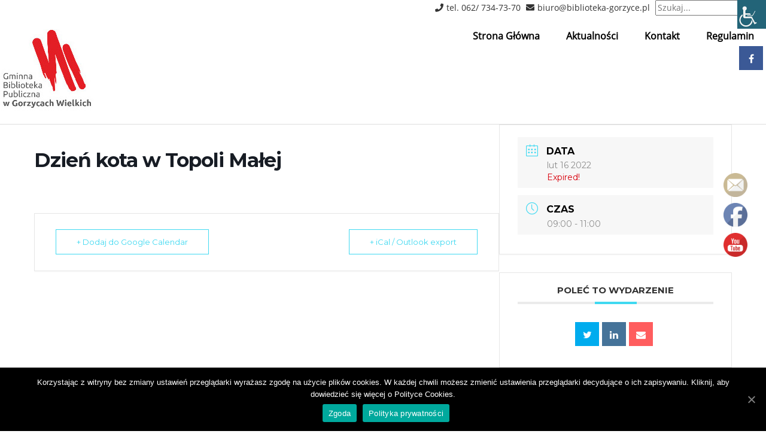

--- FILE ---
content_type: text/html; charset=UTF-8
request_url: http://biblioteka-gorzyce.pl/events/dzien-kota-w-topoli-malej/
body_size: 11830
content:
<!DOCTYPE html>
<html lang="pl">
<head>
	<meta charset="utf-8">
	<meta name="viewport" content="width=device-width, initial-scale=1.0">
	<meta name="keywords" content="" />
	<meta name="description" content="" />

	
	<title>  Dzień kota w Topoli Małej</title>
	
	<link rel="stylesheet" href="https://maxcdn.bootstrapcdn.com/bootstrap/3.3.7/css/bootstrap.min.css" integrity="sha384-BVYiiSIFeK1dGmJRAkycuHAHRg32OmUcww7on3RYdg4Va+PmSTsz/K68vbdEjh4u" crossorigin="anonymous">
	<link rel="stylesheet" href="https://use.fontawesome.com/releases/v5.6.3/css/all.css" integrity="sha384-UHRtZLI+pbxtHCWp1t77Bi1L4ZtiqrqD80Kn4Z8NTSRyMA2Fd33n5dQ8lWUE00s/" crossorigin="anonymous">
	<script src="https://code.jquery.com/jquery-3.1.1.min.js" integrity="sha256-hVVnYaiADRTO2PzUGmuLJr8BLUSjGIZsDYGmIJLv2b8="crossorigin="anonymous"></script>
	
	<link rel="stylesheet" href="http://biblioteka-gorzyce.pl/wp-content/themes/prospel/css/style.css" />
	<link rel="stylesheet" href="http://biblioteka-gorzyce.pl/wp-content/themes/prospel/css/custom.css" />
	<link rel="stylesheet" href="http://biblioteka-gorzyce.pl/wp-content/themes/prospel/css/responsive.css" />
	
	<script src="/wp-content/themes/prospel/js/script.js"></script>

	<meta name='robots' content='max-image-preview:large' />
<link rel='dns-prefetch' href='//fonts.googleapis.com' />
<script type="text/javascript">
window._wpemojiSettings = {"baseUrl":"https:\/\/s.w.org\/images\/core\/emoji\/14.0.0\/72x72\/","ext":".png","svgUrl":"https:\/\/s.w.org\/images\/core\/emoji\/14.0.0\/svg\/","svgExt":".svg","source":{"concatemoji":"http:\/\/biblioteka-gorzyce.pl\/wp-includes\/js\/wp-emoji-release.min.js?ver=6.2.8"}};
/*! This file is auto-generated */
!function(e,a,t){var n,r,o,i=a.createElement("canvas"),p=i.getContext&&i.getContext("2d");function s(e,t){p.clearRect(0,0,i.width,i.height),p.fillText(e,0,0);e=i.toDataURL();return p.clearRect(0,0,i.width,i.height),p.fillText(t,0,0),e===i.toDataURL()}function c(e){var t=a.createElement("script");t.src=e,t.defer=t.type="text/javascript",a.getElementsByTagName("head")[0].appendChild(t)}for(o=Array("flag","emoji"),t.supports={everything:!0,everythingExceptFlag:!0},r=0;r<o.length;r++)t.supports[o[r]]=function(e){if(p&&p.fillText)switch(p.textBaseline="top",p.font="600 32px Arial",e){case"flag":return s("\ud83c\udff3\ufe0f\u200d\u26a7\ufe0f","\ud83c\udff3\ufe0f\u200b\u26a7\ufe0f")?!1:!s("\ud83c\uddfa\ud83c\uddf3","\ud83c\uddfa\u200b\ud83c\uddf3")&&!s("\ud83c\udff4\udb40\udc67\udb40\udc62\udb40\udc65\udb40\udc6e\udb40\udc67\udb40\udc7f","\ud83c\udff4\u200b\udb40\udc67\u200b\udb40\udc62\u200b\udb40\udc65\u200b\udb40\udc6e\u200b\udb40\udc67\u200b\udb40\udc7f");case"emoji":return!s("\ud83e\udef1\ud83c\udffb\u200d\ud83e\udef2\ud83c\udfff","\ud83e\udef1\ud83c\udffb\u200b\ud83e\udef2\ud83c\udfff")}return!1}(o[r]),t.supports.everything=t.supports.everything&&t.supports[o[r]],"flag"!==o[r]&&(t.supports.everythingExceptFlag=t.supports.everythingExceptFlag&&t.supports[o[r]]);t.supports.everythingExceptFlag=t.supports.everythingExceptFlag&&!t.supports.flag,t.DOMReady=!1,t.readyCallback=function(){t.DOMReady=!0},t.supports.everything||(n=function(){t.readyCallback()},a.addEventListener?(a.addEventListener("DOMContentLoaded",n,!1),e.addEventListener("load",n,!1)):(e.attachEvent("onload",n),a.attachEvent("onreadystatechange",function(){"complete"===a.readyState&&t.readyCallback()})),(e=t.source||{}).concatemoji?c(e.concatemoji):e.wpemoji&&e.twemoji&&(c(e.twemoji),c(e.wpemoji)))}(window,document,window._wpemojiSettings);
</script>
<style type="text/css">
img.wp-smiley,
img.emoji {
	display: inline !important;
	border: none !important;
	box-shadow: none !important;
	height: 1em !important;
	width: 1em !important;
	margin: 0 0.07em !important;
	vertical-align: -0.1em !important;
	background: none !important;
	padding: 0 !important;
}
</style>
	<link rel='stylesheet' id='mec-select2-style-css' href='http://biblioteka-gorzyce.pl/wp-content/plugins/modern-events-calendar-lite/assets/packages/select2/select2.min.css?ver=5.12.6' type='text/css' media='all' />
<link rel='stylesheet' id='mec-font-icons-css' href='http://biblioteka-gorzyce.pl/wp-content/plugins/modern-events-calendar-lite/assets/css/iconfonts.css?ver=6.2.8' type='text/css' media='all' />
<link rel='stylesheet' id='mec-frontend-style-css' href='http://biblioteka-gorzyce.pl/wp-content/plugins/modern-events-calendar-lite/assets/css/frontend.min.css?ver=5.12.6' type='text/css' media='all' />
<link rel='stylesheet' id='mec-tooltip-style-css' href='http://biblioteka-gorzyce.pl/wp-content/plugins/modern-events-calendar-lite/assets/packages/tooltip/tooltip.css?ver=6.2.8' type='text/css' media='all' />
<link rel='stylesheet' id='mec-tooltip-shadow-style-css' href='http://biblioteka-gorzyce.pl/wp-content/plugins/modern-events-calendar-lite/assets/packages/tooltip/tooltipster-sideTip-shadow.min.css?ver=6.2.8' type='text/css' media='all' />
<link rel='stylesheet' id='mec-featherlight-style-css' href='http://biblioteka-gorzyce.pl/wp-content/plugins/modern-events-calendar-lite/assets/packages/featherlight/featherlight.css?ver=6.2.8' type='text/css' media='all' />
<link rel='stylesheet' id='mec-google-fonts-css' href='//fonts.googleapis.com/css?family=Montserrat%3A400%2C700%7CRoboto%3A100%2C300%2C400%2C700&#038;ver=6.2.8' type='text/css' media='all' />
<link rel='stylesheet' id='mec-lity-style-css' href='http://biblioteka-gorzyce.pl/wp-content/plugins/modern-events-calendar-lite/assets/packages/lity/lity.min.css?ver=6.2.8' type='text/css' media='all' />
<link rel='stylesheet' id='wp-block-library-css' href='http://biblioteka-gorzyce.pl/wp-includes/css/dist/block-library/style.min.css?ver=6.2.8' type='text/css' media='all' />
<link rel='stylesheet' id='classic-theme-styles-css' href='http://biblioteka-gorzyce.pl/wp-includes/css/classic-themes.min.css?ver=6.2.8' type='text/css' media='all' />
<style id='global-styles-inline-css' type='text/css'>
body{--wp--preset--color--black: #000000;--wp--preset--color--cyan-bluish-gray: #abb8c3;--wp--preset--color--white: #ffffff;--wp--preset--color--pale-pink: #f78da7;--wp--preset--color--vivid-red: #cf2e2e;--wp--preset--color--luminous-vivid-orange: #ff6900;--wp--preset--color--luminous-vivid-amber: #fcb900;--wp--preset--color--light-green-cyan: #7bdcb5;--wp--preset--color--vivid-green-cyan: #00d084;--wp--preset--color--pale-cyan-blue: #8ed1fc;--wp--preset--color--vivid-cyan-blue: #0693e3;--wp--preset--color--vivid-purple: #9b51e0;--wp--preset--gradient--vivid-cyan-blue-to-vivid-purple: linear-gradient(135deg,rgba(6,147,227,1) 0%,rgb(155,81,224) 100%);--wp--preset--gradient--light-green-cyan-to-vivid-green-cyan: linear-gradient(135deg,rgb(122,220,180) 0%,rgb(0,208,130) 100%);--wp--preset--gradient--luminous-vivid-amber-to-luminous-vivid-orange: linear-gradient(135deg,rgba(252,185,0,1) 0%,rgba(255,105,0,1) 100%);--wp--preset--gradient--luminous-vivid-orange-to-vivid-red: linear-gradient(135deg,rgba(255,105,0,1) 0%,rgb(207,46,46) 100%);--wp--preset--gradient--very-light-gray-to-cyan-bluish-gray: linear-gradient(135deg,rgb(238,238,238) 0%,rgb(169,184,195) 100%);--wp--preset--gradient--cool-to-warm-spectrum: linear-gradient(135deg,rgb(74,234,220) 0%,rgb(151,120,209) 20%,rgb(207,42,186) 40%,rgb(238,44,130) 60%,rgb(251,105,98) 80%,rgb(254,248,76) 100%);--wp--preset--gradient--blush-light-purple: linear-gradient(135deg,rgb(255,206,236) 0%,rgb(152,150,240) 100%);--wp--preset--gradient--blush-bordeaux: linear-gradient(135deg,rgb(254,205,165) 0%,rgb(254,45,45) 50%,rgb(107,0,62) 100%);--wp--preset--gradient--luminous-dusk: linear-gradient(135deg,rgb(255,203,112) 0%,rgb(199,81,192) 50%,rgb(65,88,208) 100%);--wp--preset--gradient--pale-ocean: linear-gradient(135deg,rgb(255,245,203) 0%,rgb(182,227,212) 50%,rgb(51,167,181) 100%);--wp--preset--gradient--electric-grass: linear-gradient(135deg,rgb(202,248,128) 0%,rgb(113,206,126) 100%);--wp--preset--gradient--midnight: linear-gradient(135deg,rgb(2,3,129) 0%,rgb(40,116,252) 100%);--wp--preset--duotone--dark-grayscale: url('#wp-duotone-dark-grayscale');--wp--preset--duotone--grayscale: url('#wp-duotone-grayscale');--wp--preset--duotone--purple-yellow: url('#wp-duotone-purple-yellow');--wp--preset--duotone--blue-red: url('#wp-duotone-blue-red');--wp--preset--duotone--midnight: url('#wp-duotone-midnight');--wp--preset--duotone--magenta-yellow: url('#wp-duotone-magenta-yellow');--wp--preset--duotone--purple-green: url('#wp-duotone-purple-green');--wp--preset--duotone--blue-orange: url('#wp-duotone-blue-orange');--wp--preset--font-size--small: 13px;--wp--preset--font-size--medium: 20px;--wp--preset--font-size--large: 36px;--wp--preset--font-size--x-large: 42px;--wp--preset--spacing--20: 0.44rem;--wp--preset--spacing--30: 0.67rem;--wp--preset--spacing--40: 1rem;--wp--preset--spacing--50: 1.5rem;--wp--preset--spacing--60: 2.25rem;--wp--preset--spacing--70: 3.38rem;--wp--preset--spacing--80: 5.06rem;--wp--preset--shadow--natural: 6px 6px 9px rgba(0, 0, 0, 0.2);--wp--preset--shadow--deep: 12px 12px 50px rgba(0, 0, 0, 0.4);--wp--preset--shadow--sharp: 6px 6px 0px rgba(0, 0, 0, 0.2);--wp--preset--shadow--outlined: 6px 6px 0px -3px rgba(255, 255, 255, 1), 6px 6px rgba(0, 0, 0, 1);--wp--preset--shadow--crisp: 6px 6px 0px rgba(0, 0, 0, 1);}:where(.is-layout-flex){gap: 0.5em;}body .is-layout-flow > .alignleft{float: left;margin-inline-start: 0;margin-inline-end: 2em;}body .is-layout-flow > .alignright{float: right;margin-inline-start: 2em;margin-inline-end: 0;}body .is-layout-flow > .aligncenter{margin-left: auto !important;margin-right: auto !important;}body .is-layout-constrained > .alignleft{float: left;margin-inline-start: 0;margin-inline-end: 2em;}body .is-layout-constrained > .alignright{float: right;margin-inline-start: 2em;margin-inline-end: 0;}body .is-layout-constrained > .aligncenter{margin-left: auto !important;margin-right: auto !important;}body .is-layout-constrained > :where(:not(.alignleft):not(.alignright):not(.alignfull)){max-width: var(--wp--style--global--content-size);margin-left: auto !important;margin-right: auto !important;}body .is-layout-constrained > .alignwide{max-width: var(--wp--style--global--wide-size);}body .is-layout-flex{display: flex;}body .is-layout-flex{flex-wrap: wrap;align-items: center;}body .is-layout-flex > *{margin: 0;}:where(.wp-block-columns.is-layout-flex){gap: 2em;}.has-black-color{color: var(--wp--preset--color--black) !important;}.has-cyan-bluish-gray-color{color: var(--wp--preset--color--cyan-bluish-gray) !important;}.has-white-color{color: var(--wp--preset--color--white) !important;}.has-pale-pink-color{color: var(--wp--preset--color--pale-pink) !important;}.has-vivid-red-color{color: var(--wp--preset--color--vivid-red) !important;}.has-luminous-vivid-orange-color{color: var(--wp--preset--color--luminous-vivid-orange) !important;}.has-luminous-vivid-amber-color{color: var(--wp--preset--color--luminous-vivid-amber) !important;}.has-light-green-cyan-color{color: var(--wp--preset--color--light-green-cyan) !important;}.has-vivid-green-cyan-color{color: var(--wp--preset--color--vivid-green-cyan) !important;}.has-pale-cyan-blue-color{color: var(--wp--preset--color--pale-cyan-blue) !important;}.has-vivid-cyan-blue-color{color: var(--wp--preset--color--vivid-cyan-blue) !important;}.has-vivid-purple-color{color: var(--wp--preset--color--vivid-purple) !important;}.has-black-background-color{background-color: var(--wp--preset--color--black) !important;}.has-cyan-bluish-gray-background-color{background-color: var(--wp--preset--color--cyan-bluish-gray) !important;}.has-white-background-color{background-color: var(--wp--preset--color--white) !important;}.has-pale-pink-background-color{background-color: var(--wp--preset--color--pale-pink) !important;}.has-vivid-red-background-color{background-color: var(--wp--preset--color--vivid-red) !important;}.has-luminous-vivid-orange-background-color{background-color: var(--wp--preset--color--luminous-vivid-orange) !important;}.has-luminous-vivid-amber-background-color{background-color: var(--wp--preset--color--luminous-vivid-amber) !important;}.has-light-green-cyan-background-color{background-color: var(--wp--preset--color--light-green-cyan) !important;}.has-vivid-green-cyan-background-color{background-color: var(--wp--preset--color--vivid-green-cyan) !important;}.has-pale-cyan-blue-background-color{background-color: var(--wp--preset--color--pale-cyan-blue) !important;}.has-vivid-cyan-blue-background-color{background-color: var(--wp--preset--color--vivid-cyan-blue) !important;}.has-vivid-purple-background-color{background-color: var(--wp--preset--color--vivid-purple) !important;}.has-black-border-color{border-color: var(--wp--preset--color--black) !important;}.has-cyan-bluish-gray-border-color{border-color: var(--wp--preset--color--cyan-bluish-gray) !important;}.has-white-border-color{border-color: var(--wp--preset--color--white) !important;}.has-pale-pink-border-color{border-color: var(--wp--preset--color--pale-pink) !important;}.has-vivid-red-border-color{border-color: var(--wp--preset--color--vivid-red) !important;}.has-luminous-vivid-orange-border-color{border-color: var(--wp--preset--color--luminous-vivid-orange) !important;}.has-luminous-vivid-amber-border-color{border-color: var(--wp--preset--color--luminous-vivid-amber) !important;}.has-light-green-cyan-border-color{border-color: var(--wp--preset--color--light-green-cyan) !important;}.has-vivid-green-cyan-border-color{border-color: var(--wp--preset--color--vivid-green-cyan) !important;}.has-pale-cyan-blue-border-color{border-color: var(--wp--preset--color--pale-cyan-blue) !important;}.has-vivid-cyan-blue-border-color{border-color: var(--wp--preset--color--vivid-cyan-blue) !important;}.has-vivid-purple-border-color{border-color: var(--wp--preset--color--vivid-purple) !important;}.has-vivid-cyan-blue-to-vivid-purple-gradient-background{background: var(--wp--preset--gradient--vivid-cyan-blue-to-vivid-purple) !important;}.has-light-green-cyan-to-vivid-green-cyan-gradient-background{background: var(--wp--preset--gradient--light-green-cyan-to-vivid-green-cyan) !important;}.has-luminous-vivid-amber-to-luminous-vivid-orange-gradient-background{background: var(--wp--preset--gradient--luminous-vivid-amber-to-luminous-vivid-orange) !important;}.has-luminous-vivid-orange-to-vivid-red-gradient-background{background: var(--wp--preset--gradient--luminous-vivid-orange-to-vivid-red) !important;}.has-very-light-gray-to-cyan-bluish-gray-gradient-background{background: var(--wp--preset--gradient--very-light-gray-to-cyan-bluish-gray) !important;}.has-cool-to-warm-spectrum-gradient-background{background: var(--wp--preset--gradient--cool-to-warm-spectrum) !important;}.has-blush-light-purple-gradient-background{background: var(--wp--preset--gradient--blush-light-purple) !important;}.has-blush-bordeaux-gradient-background{background: var(--wp--preset--gradient--blush-bordeaux) !important;}.has-luminous-dusk-gradient-background{background: var(--wp--preset--gradient--luminous-dusk) !important;}.has-pale-ocean-gradient-background{background: var(--wp--preset--gradient--pale-ocean) !important;}.has-electric-grass-gradient-background{background: var(--wp--preset--gradient--electric-grass) !important;}.has-midnight-gradient-background{background: var(--wp--preset--gradient--midnight) !important;}.has-small-font-size{font-size: var(--wp--preset--font-size--small) !important;}.has-medium-font-size{font-size: var(--wp--preset--font-size--medium) !important;}.has-large-font-size{font-size: var(--wp--preset--font-size--large) !important;}.has-x-large-font-size{font-size: var(--wp--preset--font-size--x-large) !important;}
.wp-block-navigation a:where(:not(.wp-element-button)){color: inherit;}
:where(.wp-block-columns.is-layout-flex){gap: 2em;}
.wp-block-pullquote{font-size: 1.5em;line-height: 1.6;}
</style>
<link rel='stylesheet' id='cookie-notice-front-css' href='http://biblioteka-gorzyce.pl/wp-content/plugins/cookie-notice/css/front.min.css?ver=6.2.8' type='text/css' media='all' />
<link rel='stylesheet' id='sow-image-default-8b5b6f678277-css' href='http://biblioteka-gorzyce.pl/wp-content/uploads/siteorigin-widgets/sow-image-default-8b5b6f678277.css?ver=6.2.8' type='text/css' media='all' />
<link rel='stylesheet' id='SFSImainCss-css' href='http://biblioteka-gorzyce.pl/wp-content/plugins/ultimate-social-media-icons/css/sfsi-style.css?ver=2.8.6' type='text/css' media='all' />
<link rel='stylesheet' id='disable_sfsi-css' href='http://biblioteka-gorzyce.pl/wp-content/plugins/ultimate-social-media-icons/css/disable_sfsi.css?ver=6.2.8' type='text/css' media='all' />
<link rel='stylesheet' id='wpah-front-styles-css' href='http://biblioteka-gorzyce.pl/wp-content/plugins/wp-accessibility-helper/assets/css/wp-accessibility-helper.min.css?ver=0.5.9.4' type='text/css' media='all' />
<link rel='stylesheet' id='recent-posts-widget-with-thumbnails-public-style-css' href='http://biblioteka-gorzyce.pl/wp-content/plugins/recent-posts-widget-with-thumbnails/public.css?ver=7.1.1' type='text/css' media='all' />
<script type='text/javascript' src='http://biblioteka-gorzyce.pl/wp-includes/js/jquery/jquery.min.js?ver=3.6.4' id='jquery-core-js'></script>
<script type='text/javascript' src='http://biblioteka-gorzyce.pl/wp-includes/js/jquery/jquery-migrate.min.js?ver=3.4.0' id='jquery-migrate-js'></script>
<script type='text/javascript' id='mec-frontend-script-js-extra'>
/* <![CDATA[ */
var mecdata = {"day":"dzie\u0144","days":"dni","hour":"godzina","hours":"godzin","minute":"minuta","minutes":"minut","second":"sekunda","seconds":"sekund","elementor_edit_mode":"no","recapcha_key":"","ajax_url":"http:\/\/biblioteka-gorzyce.pl\/wp-admin\/admin-ajax.php","fes_nonce":"3508e1d320","current_year":"2026","current_month":"01","datepicker_format":"yy-mm-dd"};
/* ]]> */
</script>
<script type='text/javascript' src='http://biblioteka-gorzyce.pl/wp-content/plugins/modern-events-calendar-lite/assets/js/frontend.js?ver=5.12.6' id='mec-frontend-script-js'></script>
<script type='text/javascript' src='http://biblioteka-gorzyce.pl/wp-content/plugins/modern-events-calendar-lite/assets/js/events.js?ver=5.12.6' id='mec-events-script-js'></script>
<script type='text/javascript' id='cookie-notice-front-js-extra'>
/* <![CDATA[ */
var cnArgs = {"ajaxUrl":"http:\/\/biblioteka-gorzyce.pl\/wp-admin\/admin-ajax.php","nonce":"e0acfbe7ad","hideEffect":"fade","position":"bottom","onScroll":"0","onScrollOffset":"100","onClick":"0","cookieName":"cookie_notice_accepted","cookieTime":"2592000","cookieTimeRejected":"2592000","cookiePath":"\/","cookieDomain":"","redirection":"0","cache":"0","refuse":"0","revokeCookies":"0","revokeCookiesOpt":"automatic","secure":"0","coronabarActive":"0"};
/* ]]> */
</script>
<script type='text/javascript' src='http://biblioteka-gorzyce.pl/wp-content/plugins/cookie-notice/js/front.min.js?ver=1.3.2' id='cookie-notice-front-js'></script>
<link rel="https://api.w.org/" href="http://biblioteka-gorzyce.pl/wp-json/" /><link rel="alternate" type="application/json" href="http://biblioteka-gorzyce.pl/wp-json/wp/v2/mec-events/875" /><link rel="EditURI" type="application/rsd+xml" title="RSD" href="http://biblioteka-gorzyce.pl/xmlrpc.php?rsd" />
<link rel="wlwmanifest" type="application/wlwmanifest+xml" href="http://biblioteka-gorzyce.pl/wp-includes/wlwmanifest.xml" />
<link rel="canonical" href="http://biblioteka-gorzyce.pl/events/dzien-kota-w-topoli-malej/" />
<link rel='shortlink' href='http://biblioteka-gorzyce.pl/?p=875' />
<link rel="alternate" type="application/json+oembed" href="http://biblioteka-gorzyce.pl/wp-json/oembed/1.0/embed?url=http%3A%2F%2Fbiblioteka-gorzyce.pl%2Fevents%2Fdzien-kota-w-topoli-malej%2F" />
<link rel="alternate" type="text/xml+oembed" href="http://biblioteka-gorzyce.pl/wp-json/oembed/1.0/embed?url=http%3A%2F%2Fbiblioteka-gorzyce.pl%2Fevents%2Fdzien-kota-w-topoli-malej%2F&#038;format=xml" />
<meta name="follow.[base64]" content="MEHM3cnZu0kwYsHGuM1Q"/><link rel="icon" href="http://biblioteka-gorzyce.pl/wp-content/uploads/2020/10/logo-150x145.jpg" sizes="32x32" />
<link rel="icon" href="http://biblioteka-gorzyce.pl/wp-content/uploads/2020/10/logo.jpg" sizes="192x192" />
<link rel="apple-touch-icon" href="http://biblioteka-gorzyce.pl/wp-content/uploads/2020/10/logo.jpg" />
<meta name="msapplication-TileImage" content="http://biblioteka-gorzyce.pl/wp-content/uploads/2020/10/logo.jpg" />
</head>

<body class="mec-events-template-default single single-mec-events postid-875 wp-custom-logo cookies-not-set sfsi_actvite_theme_default chrome osx wp-accessibility-helper accessibility-contrast_mode_on wah_fstype_zoom accessibility-location-right">
	<header>
		<div class="container">
			<div class="top">	
				<span><i class="fas fa-phone"></i><a href="tel:627347370">tel. 062/ 734-73-70</a></span> <span><i class="fas fa-envelope"></i><a href="mailto:biuro@biblioteka-gorzyce.pl">biuro@biblioteka-gorzyce.pl</a></span>
				<span><form role="search" method="get" id="searchform" action="http://biblioteka-gorzyce.pl/">
	<div><label class="screen-reader-text" for="s"></label>
		<div class="search-box">
			<input type="text" value="" name="s" placeholder="Szukaj..." id="s" />
			<input type="submit" id="searchsubmit" value="Szukaj" />
		</div>
	</div>
</form></span>
			</div>
			<div class="navbar-logo">
				<h1><a href="http://biblioteka-gorzyce.pl/" rel="home"></a><a href="http://biblioteka-gorzyce.pl/" class="custom-logo-link" rel="home"><img width="170" height="145" src="http://biblioteka-gorzyce.pl/wp-content/uploads/2020/10/logo.jpg" class="custom-logo" alt="Biblioteka Publiczna w Gorzycach Wielkich" decoding="async" /></a></h1>
			</div>
			<div id="burger-nav"></div>
			<nav class="navbar-menu"><ul id="menu-menu-glowne" class="menu-ul"><li id="menu-item-39" class="menu-item menu-item-type-post_type menu-item-object-page menu-item-home menu-item-39"><a href="http://biblioteka-gorzyce.pl/">Strona Główna</a></li>
<li id="menu-item-38" class="menu-item menu-item-type-post_type menu-item-object-page current_page_parent menu-item-38"><a href="http://biblioteka-gorzyce.pl/aktualnosci/">Aktualności</a></li>
<li id="menu-item-37" class="menu-item menu-item-type-post_type menu-item-object-page menu-item-37"><a href="http://biblioteka-gorzyce.pl/kontakt/">Kontakt</a></li>
<li id="menu-item-1527" class="menu-item menu-item-type-post_type menu-item-object-page menu-item-1527"><a href="http://biblioteka-gorzyce.pl/regulamin/">Regulamin</a></li>
</ul></nav>		</div>
	</header>
    <section id="main-content" class="mec-container">

        
        
            <div class="mec-wrap  clearfix " id="mec_skin_9694">
        <article class="row mec-single-event">

        <!-- start breadcrumbs -->
                <!-- end breadcrumbs -->

        <div class="col-md-8">
            <div class="mec-events-event-image"></div>
            <div class="mec-event-content">
                                <h1 class="mec-single-title">Dzień kota w Topoli Małej</h1>
                <div class="mec-single-event-description mec-events-content"></div>
            </div>

            
            <!-- Custom Data Fields -->
            
            <div class="mec-event-info-mobile"></div>

            <!-- Export Module -->
            <div class="mec-event-export-module mec-frontbox">
     <div class="mec-event-exporting">
        <div class="mec-export-details">
            <ul>
                <li><a class="mec-events-gcal mec-events-button mec-color mec-bg-color-hover mec-border-color" href="https://www.google.com/calendar/event?action=TEMPLATE&text=Dzie%C5%84+kota+w+Topoli+Ma%C5%82ej&dates=20220216T080000Z/20220216T100000Z&details=Dzie%C5%84+kota+w+Topoli+Ma%C5%82ej" target="_blank">+ Dodaj do Google Calendar</a></li>                <li><a class="mec-events-gcal mec-events-button mec-color mec-bg-color-hover mec-border-color" href="http://biblioteka-gorzyce.pl/?method=ical&id=875">+ iCal / Outlook export</a></li>            </ul>
        </div>
    </div>
</div>
            <!-- Countdown module -->
            
            <!-- Hourly Schedule -->
            
            <!-- Booking Module -->
            
            <!-- Tags -->
            <div class="mec-events-meta-group mec-events-meta-group-tags">
                            </div>

        </div>

                <div class="col-md-4">

            <div class="mec-event-info-desktop mec-event-meta mec-color-before mec-frontbox">
                                        <div class="mec-single-event-date">
                            <i class="mec-sl-calendar"></i>
                            <h3 class="mec-date">Data</h3>

                                                        <dd><abbr class="mec-events-abbr"><span class="mec-start-date-label" itemprop="startDate">lut 16 2022</span></abbr></dd>
                            
                            <dd><span class="mec-holding-status mec-holding-status-expired">Expired!</span></dd>                        </div>

                                                    <div class="mec-single-event-time">
                                <i class="mec-sl-clock " style=""></i>
                                <h3 class="mec-time">Czas</h3>
                                <i class="mec-time-comment"></i>
                                
                                                                <dd><abbr class="mec-events-abbr">09:00 - 11:00</abbr></dd>
                                                            </div>
                        
                <!-- Local Time Module -->
                
                
                                
                                
                

                
                                                
                <!-- Register Booking Button -->
                                
            </div>

            <!-- Speakers Module -->
            
            <!-- Attendees List Module -->
                        
            <!-- Next Previous Module -->
                        
            <!-- Links Module -->
            <div class="mec-event-social mec-frontbox">
     <h3 class="mec-social-single mec-frontbox-title">Poleć to wydarzenie</h3>
     <div class="mec-event-sharing">
        <div class="mec-links-details">
            <ul>
                <li class="mec-event-social-icon"><a class="facebook" href="https://www.facebook.com/sharer/sharer.php?u=http%3A%2F%2Fbiblioteka-gorzyce.pl%2Fevents%2Fdzien-kota-w-topoli-malej%2F" onclick="javascript:window.open(this.href, '', 'menubar=no,toolbar=no,resizable=yes,scrollbars=yes,height=500,width=600'); return false;" title="Udostępnij na Facebooku"><i class="mec-fa-facebook"></i></a></li><li class="mec-event-social-icon"><a class="twitter" href="https://twitter.com/share?url=http%3A%2F%2Fbiblioteka-gorzyce.pl%2Fevents%2Fdzien-kota-w-topoli-malej%2F" onclick="javascript:window.open(this.href, '', 'menubar=no,toolbar=no,resizable=yes,scrollbars=yes,height=600,width=500'); return false;" target="_blank" title="Tweetuj"><i class="mec-fa-twitter"></i></a></li><li class="mec-event-social-icon"><a class="linkedin" href="https://www.linkedin.com/shareArticle?mini=true&url=http%3A%2F%2Fbiblioteka-gorzyce.pl%2Fevents%2Fdzien-kota-w-topoli-malej%2F" onclick="javascript:window.open(this.href, '', 'menubar=no,toolbar=no,resizable=yes,scrollbars=yes,height=600,width=500'); return false;" target="_blank" title="Linkedin"><i class="mec-fa-linkedin"></i></a></li><li class="mec-event-social-icon"><a class="email" href="mailto:?subject=Dzień kota w Topoli Małej&body=http%3A%2F%2Fbiblioteka-gorzyce.pl%2Fevents%2Fdzien-kota-w-topoli-malej%2F" title="Email"><i class="mec-fa-envelope"></i></a></li>            </ul>
        </div>
    </div>
</div>
            <!-- Weather Module -->
                        
            <!-- Google Maps Module -->
            <div class="mec-events-meta-group mec-events-meta-group-gmap">
                            </div>

            <!-- QRCode Module -->
            
            <!-- Widgets -->
            <div class="side-box"><div
			
			class="so-widget-sow-image so-widget-sow-image-default-8b5b6f678277"
			
		>

<div class="sow-image-container">
			<a href="https://www.ostrow-wlkp-gbp.sowa.pl/"
					>
			<img src="http://biblioteka-gorzyce.pl/wp-content/uploads/2020/10/KATALOG-ONLINE-1.jpg" width="427" height="97" srcset="http://biblioteka-gorzyce.pl/wp-content/uploads/2020/10/KATALOG-ONLINE-1.jpg 427w, http://biblioteka-gorzyce.pl/wp-content/uploads/2020/10/KATALOG-ONLINE-1-300x68.jpg 300w" sizes="(max-width: 427px) 100vw, 427px" alt="" 		class="so-widget-image"/>
	</a></div>

<h2></h2>
</div></h2><div class="side-box"><div
			
			class="so-widget-sow-image so-widget-sow-image-default-8b5b6f678277"
			
		>

<div class="sow-image-container">
			<a href="http://biblioteka-gorzyce.pl/nowosci-wydawnicze/"
					>
			<img src="http://biblioteka-gorzyce.pl/wp-content/uploads/2020/10/NOWOSCI-WYDAWNICZE-1.jpg" width="427" height="97" srcset="http://biblioteka-gorzyce.pl/wp-content/uploads/2020/10/NOWOSCI-WYDAWNICZE-1.jpg 427w, http://biblioteka-gorzyce.pl/wp-content/uploads/2020/10/NOWOSCI-WYDAWNICZE-1-300x68.jpg 300w" sizes="(max-width: 427px) 100vw, 427px" alt="" loading="lazy" 		class="so-widget-image"/>
	</a></div>

<h2></h2>
</div></h2><div class="side-box"><div
			
			class="so-widget-sow-image so-widget-sow-image-default-8b5b6f678277"
			
		>

<div class="sow-image-container">
			<a href="http://biblioteka-gorzyce.pl/nasi-goscie/"
					>
			<img src="http://biblioteka-gorzyce.pl/wp-content/uploads/2024/03/KALENDARZ-IMPREZ-1.jpg" width="429" height="97" srcset="http://biblioteka-gorzyce.pl/wp-content/uploads/2024/03/KALENDARZ-IMPREZ-1.jpg 429w, http://biblioteka-gorzyce.pl/wp-content/uploads/2024/03/KALENDARZ-IMPREZ-1-300x68.jpg 300w" sizes="(max-width: 429px) 100vw, 429px" alt="" loading="lazy" 		class="so-widget-image"/>
	</a></div>

<h2></h2>
</div></h2><div class="side-box"><div
			
			class="so-widget-sow-image so-widget-sow-image-default-8b5b6f678277"
			
		>

<div class="sow-image-container">
			<a href="http://biblioteka-gorzyce.pl/wydawnictwa/"
					>
			<img src="http://biblioteka-gorzyce.pl/wp-content/uploads/2020/10/WYDAWNICTWA-1.jpg" width="427" height="97" srcset="http://biblioteka-gorzyce.pl/wp-content/uploads/2020/10/WYDAWNICTWA-1.jpg 427w, http://biblioteka-gorzyce.pl/wp-content/uploads/2020/10/WYDAWNICTWA-1-300x68.jpg 300w" sizes="(max-width: 427px) 100vw, 427px" alt="" loading="lazy" 		class="so-widget-image"/>
	</a></div>

<h2></h2>
</div></h2><div class="side-box"><div
			
			class="so-widget-sow-image so-widget-sow-image-default-8b5b6f678277"
			
		>

<div class="sow-image-container">
			<a href="http://biblioteka-gorzyce.pl/przetargi/"
					>
			<img src="http://biblioteka-gorzyce.pl/wp-content/uploads/2024/03/PRZETARGI-1.jpg" width="427" height="97" srcset="http://biblioteka-gorzyce.pl/wp-content/uploads/2024/03/PRZETARGI-1.jpg 427w, http://biblioteka-gorzyce.pl/wp-content/uploads/2024/03/PRZETARGI-1-300x68.jpg 300w" sizes="(max-width: 427px) 100vw, 427px" alt="" loading="lazy" 		class="so-widget-image"/>
	</a></div>

<h2></h2>
</div></h2><div class="side-box"><div
			
			class="so-widget-sow-image so-widget-sow-image-default-8b5b6f678277"
			
		>

<div class="sow-image-container">
			<a href="http://biblioteka-gorzyce.pl/o-bibliotece/"
					>
			<img src="http://biblioteka-gorzyce.pl/wp-content/uploads/2020/10/O-BIBLIOTECE-1.jpg" width="167" height="50" sizes="(max-width: 167px) 100vw, 167px" alt="" loading="lazy" 		class="so-widget-image"/>
	</a></div>

<h2></h2>
</div></h2><div class="side-box"><div
			
			class="so-widget-sow-editor so-widget-sow-editor-base"
			
		>
<div class="siteorigin-widget-tinymce textwidget">
	<p><strong>Gminna Biblioteka Publiczna</strong></p>
<p>ul. Piaskowa 3,<br />
63-410 Gorzyce Wielkie,<br />
woj. wielkopolskie<br />
NIP 622-23-94-132</p>
<p>&nbsp;</p>
<p>tel. 062/734-73-70,<br />
<a href="mailto:dyrektor@biblioteka-gorzyce.pl"><span style="color: #ff0000;">dyrektor@biblioteka-gorzyce.pl</span></a><br />
<a href="mailto:biuro@biblioteka-gorzyce.pl"><span style="color: #ff0000;">biuro@biblioteka-gorzyce.pl</span></a></p>
</div>
</div></h2><div class="side-box"><div
			
			class="so-widget-sow-editor so-widget-sow-editor-base"
			
		>
<div class="siteorigin-widget-tinymce textwidget">
	<p><a href="http://biblioteka-gorzyce.pl/nowa/kontakt/"><span style="color: #ff0000;"><strong>Godziny otwarcia</strong></span></a></p>
</div>
</div></h2><div class="side-box"><div
			
			class="so-widget-sow-editor so-widget-sow-editor-base"
			
		>
<div class="siteorigin-widget-tinymce textwidget">
	<p><span style="color: #ff0000;"><strong>Filie Biblioteki</strong></span></p>
<p>&nbsp;</p>
<ul>
<li>Filia w Daniszynie</li>
<li>Filia w Lewkowie</li>
<li>Filia w Sobótce</li>
<li>Filia w Szczury</li>
<li>Filia we Frankllinowie</li>
<li>Filia we Wysocku Wielkim</li>
<li>Filia w Lamkach</li>
<li>Filia w Topoli Małej</li>
<li>Filia we Wtórku</li>
</ul>
<p>&nbsp;</p>
</div>
</div></h2>
        </div>
            </article>

        
</div>
<script>
// Fix modal speaker in some themes
jQuery(".mec-speaker-avatar a").click(function(e)
{
    e.preventDefault();
    var id =  jQuery(this).attr('href');
    lity(id);
});

// Fix modal booking in some themes
jQuery(window).on('load', function()
{
    jQuery( ".mec-booking-button.mec-booking-data-lity" ).click(function(e)
    {
        e.preventDefault();
        var book_id =  jQuery(this).attr('href');
        lity(book_id);
    });
});
</script>
                
<!-- You can start editing here. -->


			<!-- If comments are closed. -->
		<p class="nocomments">Możliwość komentowania została wyłączona.</p>

	
    </section>

    
<footer>
	<div class="socket">
		<div class="container">
			<div class="col-sm-3 footer-column footer-header">
				<aside id="sow-editor-5" class="widget widget_sow-editor"><div
			
			class="so-widget-sow-editor so-widget-sow-editor-base"
			
		>
<div class="siteorigin-widget-tinymce textwidget">
	<p>Gminna Biblioteka Publiczna<br />
ul. Piaskowa 3,<br />
63-410 Gorzyce Wielkie,<br />
woj. wielkopolskie<br />
NIP 622-23-94-132</p>
</div>
</div></h3>			</div>
			<div class="col-sm-3 footer-column">
				<aside id="sow-editor-6" class="widget widget_sow-editor"><div
			
			class="so-widget-sow-editor so-widget-sow-editor-base"
			
		>
<div class="siteorigin-widget-tinymce textwidget">
	<p>tel. 062/734-73-70,<br />
<a href="mailto:dyrektor@biblioteka-gorzyce.pl">dyrektor@biblioteka-gorzyce.pl</a><br />
<a href="mailto:biuro@biblioteka-gorzyce.pl">biuro@biblioteka-gorzyce.pl</a></p>
</div>
</div></h3>			</div>
			<div class="col-sm-3 footer-column">
				<aside id="sow-editor-7" class="widget widget_sow-editor"><div
			
			class="so-widget-sow-editor so-widget-sow-editor-base"
			
		>
<div class="siteorigin-widget-tinymce textwidget">
	<p>Filia w Daniszynie<br />
Filia w Lewkowie<br />
Filia w Sobótce<br />
Filia w Szczury<br />
Filia we Frankllinowie<br />
Filia we Wysocku Wielkim<br />
Filia w Lamkach<br />
Filia w Topoli Małej<br />
Filia we Wtórku</p>
</div>
</div></h3>			</div>
			<div class="col-sm-3 footer-column">
				<aside id="sow-editor-8" class="widget widget_sow-editor"><div
			
			class="so-widget-sow-editor so-widget-sow-editor-base"
			
		>
<div class="siteorigin-widget-tinymce textwidget">
	<p><a href="http://biblioteka-gorzyce.pl/nowa/polityka-prywatnosci/">Polityka prywatności</a></p>
<p><a href="http://biblioteka-gorzyce.pl/nowa/deklaracja-dostepnosci/">Deklaracja dostępności</a></p>
<p><a href="/wp-content/uploads/2021/03/raport-dostepnosci.pdf">Raport o stanie dostępności</a></p>
</div>
</div></h3>			</div>
		</div>
	</div>
	
	<div id="footer">
		<div class="container">
			<div class="copyright">
				<span>Copyright 2020. All right reserved. |  Created by <strong><a href="http://prospel.net">Prospel</a></strong></span>
			</div>
		</div>
	</div>
				<!--facebook like and share js -->
			<div id="fb-root"></div>
			<script>
				(function(d, s, id) {
					var js, fjs = d.getElementsByTagName(s)[0];
					if (d.getElementById(id)) return;
					js = d.createElement(s);
					js.id = id;
					js.src = "//connect.facebook.net/en_US/sdk.js#xfbml=1&version=v2.5";
					fjs.parentNode.insertBefore(js, fjs);
				}(document, 'script', 'facebook-jssdk'));
			</script>
		<script>
window.addEventListener('sfsi_functions_loaded', function() {
    if (typeof sfsi_responsive_toggle == 'function') {
        sfsi_responsive_toggle(0);
        // console.log('sfsi_responsive_toggle');

    }
})
</script>
<div class="norm_row sfsi_wDiv sfsi_floater_position_center-right" id="sfsi_floater" style="z-index: 9999;width:45px;text-align:left;position:absolute;position:absolute;right:30px;top:50%;margin-right:0px;"><div style='width:40px; height:40px;margin-left:5px;margin-bottom:5px; ' class='sfsi_wicons shuffeldiv ' ><div class='inerCnt'><a class=' sficn' data-effect='' target='_blank'  href='https://api.follow.it/widgets/icon/[base64]/OA==/' id='sfsiid_email_icon' style='width:40px;height:40px;opacity:1;'  ><img data-pin-nopin='true' alt='Follow by Email' title='Follow by Email' src='http://biblioteka-gorzyce.pl/wp-content/plugins/ultimate-social-media-icons/images/icons_theme/default/default_email.png' width='40' height='40' style='' class='sfcm sfsi_wicon ' data-effect=''   /></a></div></div><div style='width:40px; height:40px;margin-left:5px;margin-bottom:5px; ' class='sfsi_wicons shuffeldiv ' ><div class='inerCnt'><a class=' sficn' data-effect='' target='_blank'  href='https://pl-pl.facebook.com/BibliotekaGorzyceWielkie' id='sfsiid_facebook_icon' style='width:40px;height:40px;opacity:1;'  ><img data-pin-nopin='true' alt='Facebook' title='Facebook' src='http://biblioteka-gorzyce.pl/wp-content/plugins/ultimate-social-media-icons/images/icons_theme/default/default_facebook.png' width='40' height='40' style='' class='sfcm sfsi_wicon ' data-effect=''   /></a></div></div><div style='width:40px; height:40px;margin-left:5px;margin-bottom:5px; ' class='sfsi_wicons shuffeldiv ' ><div class='inerCnt'><a class=' sficn' data-effect='' target='_blank'  href='https://www.youtube.com/channel/UC-W-KPCaspT-2V1Juixh1Ww' id='sfsiid_youtube_icon' style='width:40px;height:40px;opacity:1;'  ><img data-pin-nopin='true' alt='YouTube' title='YouTube' src='http://biblioteka-gorzyce.pl/wp-content/plugins/ultimate-social-media-icons/images/icons_theme/default/default_youtube.png' width='40' height='40' style='' class='sfcm sfsi_wicon ' data-effect=''   /></a></div></div></div ><input type='hidden' id='sfsi_floater_sec' value='center-right' /><script>window.addEventListener("sfsi_functions_loaded", function()
			{
				if (typeof sfsi_widget_set == "function") {
					sfsi_widget_set();
				}
			}); window.addEventListener('sfsi_functions_loaded',function()
					  {
						var topalign = ( jQuery(window).height() - jQuery('#sfsi_floater').height() ) / 2;
						jQuery('#sfsi_floater').css('top',topalign);
					  	sfsi_float_widget('center');
					  });</script><script>
window.addEventListener('sfsi_functions_loaded', function() {
    if (typeof sfsi_plugin_version == 'function') {
        sfsi_plugin_version(2.77);
    }
});

function sfsi_processfurther(ref) {
    var feed_id = '[base64]';
    var feedtype = 8;
    var email = jQuery(ref).find('input[name="email"]').val();
    var filter = /^([a-zA-Z0-9_\.\-])+\@(([a-zA-Z0-9\-])+\.)+([a-zA-Z0-9]{2,4})+$/;
    if ((email != "Enter your email") && (filter.test(email))) {
        if (feedtype == "8") {
            var url = "https://api.follow.it/subscription-form/" + feed_id + "/" + feedtype;
            window.open(url, "popupwindow", "scrollbars=yes,width=1080,height=760");
            return true;
        }
    } else {
        alert("Please enter email address");
        jQuery(ref).find('input[name="email"]').focus();
        return false;
    }
}
</script>
<style type="text/css" aria-selected="true">
.sfsi_subscribe_Popinner {
    width: 100% !important;

    height: auto !important;

    padding: 18px 0px !important;

    background-color: #ffffff !important;
}

.sfsi_subscribe_Popinner form {
    margin: 0 20px !important;
}

.sfsi_subscribe_Popinner h5 {
    font-family: Helvetica,Arial,sans-serif !important;

    font-weight: bold !important;

        color: #000000 !important;

    font-size: 16px !important;

    text-align: center !important;
    margin: 0 0 10px !important;
    padding: 0 !important;
}

.sfsi_subscription_form_field {
    margin: 5px 0 !important;
    width: 100% !important;
    display: inline-flex;
    display: -webkit-inline-flex;
}

.sfsi_subscription_form_field input {
    width: 100% !important;
    padding: 10px 0px !important;
}

.sfsi_subscribe_Popinner input[type=email] {
    font-family: Helvetica,Arial,sans-serif !important;

    font-style: normal !important;

        color:  !important;

    font-size: 14px !important;

    text-align: center !important;
}

.sfsi_subscribe_Popinner input[type=email]::-webkit-input-placeholder {

    font-family: Helvetica,Arial,sans-serif !important;

    font-style: normal !important;

        color:  !important;

    font-size: 14px !important;

    text-align: center !important;
}

.sfsi_subscribe_Popinner input[type=email]:-moz-placeholder {
    /* Firefox 18- */

    font-family: Helvetica,Arial,sans-serif !important;

    font-style: normal !important;

        color:  !important;

    font-size: 14px !important;

    text-align: center !important;

}

.sfsi_subscribe_Popinner input[type=email]::-moz-placeholder {
    /* Firefox 19+ */
    font-family: Helvetica,Arial,sans-serif !important;

    font-style: normal !important;

        color:  !important;

    font-size: 14px !important;

    text-align: center !important;

}

.sfsi_subscribe_Popinner input[type=email]:-ms-input-placeholder {
    font-family: Helvetica,Arial,sans-serif !important;

    font-style: normal !important;

        color:  !important;

    font-size: 14px !important;

    text-align: center !important;
}

.sfsi_subscribe_Popinner input[type=submit] {
    font-family: Helvetica,Arial,sans-serif !important;

    font-weight: bold !important;

        color: #000000 !important;

    font-size: 16px !important;

    text-align: center !important;

    background-color: #dedede !important;
}

.sfsi_shortcode_container {
        float: left;
    }

    .sfsi_shortcode_container .norm_row .sfsi_wDiv {
        position: relative !important;
    }

    .sfsi_shortcode_container .sfsi_holders {
        display: none;
    }

    </style>



<div id="wp_access_helper_container" class="accessability_container light_theme">
	<!-- WP Accessibility Helper (WAH) - https://wordpress.org/plugins/wp-accessibility-helper/ -->
	<!-- Official plugin website - https://accessibility-helper.co.il -->
		<button type="button" class="wahout aicon_link"
		accesskey="z"
		aria-label="Accessibility Helper sidebar"
		title="Accessibility Helper sidebar">
		<img src="http://biblioteka-gorzyce.pl/wp-content/plugins/wp-accessibility-helper/assets/images/accessibility-48.jpg"
			alt="Accessibility" class="aicon_image" />
	</button>


	<div id="access_container" aria-hidden="true">
		<button tabindex="-1" type="button" class="close_container wahout"
			accesskey="x"
			aria-label="Zamknij"
			title="Zamknij">
			Zamknij		</button>

		<div class="access_container_inner">
						
	<button type="button" title="Close sidebar" class="wah-skip close-wah-sidebar">
		Zamknij
	</button>
			</div>
	</div>

	

    <style media="screen">#access_container {font-family:Times New Roman, Times, serif;}</style>


<style>


	@media only screen and (max-width: 480px) {div#wp_access_helper_container {display: none;}}

	

	</style>





	
	<div class="wah-free-credits">
		<div class="wah-free-credits-inner">
			<a href="https://accessibility-helper.co.il/" target="_blank" title="Accessibility by WP Accessibility Helper Team">Accessibility by WAH</a>
		</div>
	</div>
		<!-- WP Accessibility Helper. Created by Alex Volkov. -->
</div>


<script type='text/javascript' src='http://biblioteka-gorzyce.pl/wp-includes/js/jquery/ui/core.min.js?ver=1.13.2' id='jquery-ui-core-js'></script>
<script type='text/javascript' src='http://biblioteka-gorzyce.pl/wp-includes/js/jquery/ui/datepicker.min.js?ver=1.13.2' id='jquery-ui-datepicker-js'></script>
<script type='text/javascript' id='jquery-ui-datepicker-js-after'>
jQuery(function(jQuery){jQuery.datepicker.setDefaults({"closeText":"Zamknij","currentText":"Dzisiaj","monthNames":["stycze\u0144","luty","marzec","kwiecie\u0144","maj","czerwiec","lipiec","sierpie\u0144","wrzesie\u0144","pa\u017adziernik","listopad","grudzie\u0144"],"monthNamesShort":["sty","lut","mar","kwi","maj","cze","lip","sie","wrz","pa\u017a","lis","gru"],"nextText":"Nast\u0119pny","prevText":"Poprzedni","dayNames":["niedziela","poniedzia\u0142ek","wtorek","\u015broda","czwartek","pi\u0105tek","sobota"],"dayNamesShort":["niedz.","pon.","wt.","\u015br.","czw.","pt.","sob."],"dayNamesMin":["N","P","W","\u015a","C","P","S"],"dateFormat":"d MM yy","firstDay":1,"isRTL":false});});
</script>
<script type='text/javascript' src='http://biblioteka-gorzyce.pl/wp-content/plugins/modern-events-calendar-lite/assets/js/jquery.typewatch.js?ver=5.12.6' id='mec-typekit-script-js'></script>
<script type='text/javascript' src='http://biblioteka-gorzyce.pl/wp-content/plugins/modern-events-calendar-lite/assets/packages/featherlight/featherlight.js?ver=5.12.6' id='mec-featherlight-script-js'></script>
<script type='text/javascript' src='http://biblioteka-gorzyce.pl/wp-content/plugins/modern-events-calendar-lite/assets/packages/select2/select2.full.min.js?ver=5.12.6' id='mec-select2-script-js'></script>
<script type='text/javascript' src='http://biblioteka-gorzyce.pl/wp-content/plugins/modern-events-calendar-lite/assets/packages/tooltip/tooltip.js?ver=5.12.6' id='mec-tooltip-script-js'></script>
<script type='text/javascript' src='http://biblioteka-gorzyce.pl/wp-content/plugins/modern-events-calendar-lite/assets/packages/lity/lity.min.js?ver=5.12.6' id='mec-lity-script-js'></script>
<script type='text/javascript' src='http://biblioteka-gorzyce.pl/wp-content/plugins/modern-events-calendar-lite/assets/packages/colorbrightness/colorbrightness.min.js?ver=5.12.6' id='mec-colorbrightness-script-js'></script>
<script type='text/javascript' src='http://biblioteka-gorzyce.pl/wp-content/plugins/modern-events-calendar-lite/assets/packages/owl-carousel/owl.carousel.min.js?ver=5.12.6' id='mec-owl-carousel-script-js'></script>
<script type='text/javascript' src='http://biblioteka-gorzyce.pl/wp-content/plugins/ultimate-social-media-icons/js/shuffle/modernizr.custom.min.js?ver=6.2.8' id='SFSIjqueryModernizr-js'></script>
<script type='text/javascript' src='http://biblioteka-gorzyce.pl/wp-content/plugins/ultimate-social-media-icons/js/shuffle/jquery.shuffle.min.js?ver=6.2.8' id='SFSIjqueryShuffle-js'></script>
<script type='text/javascript' src='http://biblioteka-gorzyce.pl/wp-content/plugins/ultimate-social-media-icons/js/shuffle/random-shuffle-min.js?ver=6.2.8' id='SFSIjqueryrandom-shuffle-js'></script>
<script type='text/javascript' id='SFSICustomJs-js-extra'>
/* <![CDATA[ */
var sfsi_icon_ajax_object = {"nonce":"99798e2d1c","ajax_url":"http:\/\/biblioteka-gorzyce.pl\/wp-admin\/admin-ajax.php","plugin_url":"http:\/\/biblioteka-gorzyce.pl\/wp-content\/plugins\/ultimate-social-media-icons\/"};
/* ]]> */
</script>
<script type='text/javascript' src='http://biblioteka-gorzyce.pl/wp-content/plugins/ultimate-social-media-icons/js/custom.js?ver=2.8.6' id='SFSICustomJs-js'></script>
<script type='text/javascript' src='http://biblioteka-gorzyce.pl/wp-content/plugins/wp-accessibility-helper/assets/js/wp-accessibility-helper.min.js?ver=1.0.0' id='wp-accessibility-helper-js'></script>

		<!-- Cookie Notice plugin v1.3.2 by Digital Factory https://dfactory.eu/ -->
		<div id="cookie-notice" role="banner" class="cookie-notice-hidden cookie-revoke-hidden cn-position-bottom" aria-label="Informacja o ciasteczkach" style="background-color: rgba(0,0,0,1);"><div class="cookie-notice-container" style="color: #fff;"><span id="cn-notice-text" class="cn-text-container">Korzystając z witryny bez zmiany ustawień przeglądarki wyrażasz zgodę na użycie plików cookies. W każdej chwili możesz zmienić ustawienia przeglądarki decydujące o ich zapisywaniu. Kliknij, aby dowiedzieć się więcej o Polityce Cookies.
</span><span id="cn-notice-buttons" class="cn-buttons-container"><a href="#" id="cn-accept-cookie" data-cookie-set="accept" class="cn-set-cookie cn-button bootstrap" aria-label="Zgoda">Zgoda</a><a href="http://biblioteka-gorzyce.pl/polityka-prywatnosci/" target="_blank" id="cn-more-info" class="cn-more-info cn-button bootstrap" aria-label="Polityka prywatności">Polityka prywatności</a></span><a href="javascript:void(0);" id="cn-close-notice" data-cookie-set="accept" class="cn-close-icon" aria-label="Zgoda"></a></div>
			
		</div>
		<!-- / Cookie Notice plugin --></footer>
</body>
</html>


--- FILE ---
content_type: text/css
request_url: http://biblioteka-gorzyce.pl/wp-content/themes/prospel/css/style.css
body_size: 2075
content:
html, body, div, span, applet, object, iframe, h1, h2, h3, h4, h5, h6,
p, blockquote, pre, a, abbr, acronym, address, big, cite, code, del, dfn,
em, img, ins, kbd, q, s, samp, small, strike, strong, sub, sup,
tt, var, b, u, i, center,
dl, dt, dd, ol, ul, li, fieldset, form, label, legend, table, caption,
tbody, tfoot, thead, tr, th, td, article, aside, canvas, details, embed,
figure, figcaption, footer, header, hgroup, menu, nav, output, ruby, section,
summary, time, mark, audio, video
{
	margin: 0;
	padding: 0;
	border: 0;
}
@font-face
{
	font-family: FontAwesome;
	src: url(fonts/fontawesome-webfont.woff); 
}
body
{
	position: absolute;
    top: 0;
	float: left;
	width: 100%;
}
.no-site 
{
    padding: 5%;
    float: left;
    font-size: 36px;
}
body div.woocommerce
{
	max-width: 1310px;
	margin: 0 auto;
	padding: 2% 0;
}
.woocommerce #container 
{
    margin: 0 auto;
    max-width: 1310px;
}
img
{
	height: auto;
	width: auto;
}
a:hover, a:focus
{
	color: inherit;
	text-decoration: none;
}
#content 
{
    min-height: 100px;
	width: 100%;
	float: left;
	top: 0;
	position: relative;
}
.content-search 
{
    padding: 2%;
}
#content .row
{
    max-width: 1310px;
	margin: 0 auto !important;
	padding: 0 1%;
}
#wrapper
{
	width: 100%;
	padding: 0;
}
#main
{
	padding: 0;
	width: 100%;
}
.container
{
	max-width: 1310px;
	width: 100%;
	border: 0 none;
    margin: 0 auto;
    padding: 0;
}
.row 
{
	padding: 0 !important;
	margin: 0 !important;
    width: 100%;
}
[class*="col-"]
{
	padding: 0px !important;
}
.row.container
{
	margin: 0 auto !important;
}
/* top */
.menu-ul
{
	max-width: 1310px;
	margin: 0 auto;
}
header
{
	max-width: 100%;
	width: 100%;
	float: left;
	border-bottom: 1px solid #ddd;
}
.navbar-logo
{
    width: 40%;
    float: left;
	padding: 1% 3% 1% 0;
}
.navbar-image
{
	width: 50%;
	float: right;
	padding: 1% 4% 1% 3%;
}
nav
{
    padding: 1% 0;
    float: right;
}
nav ul li 
{
    list-style-type: none;
    display: inline-block;
    padding: 0 20px;
}
.menu-item-has-children:hover > ul.sub-menu 
{
    display: block;
	width: auto;
	position: absolute;
	margin-top: 10px;
}
nav li:hover, nav .sub-menu li:hover
{
	color: #666666;
	text-decoration: none;
}
.sub-menu li
{
	background-color: #1e4487;
}
nav ul li:hover > ul
{
	height: auto;
	overflow: visible;
}
nav li a
{
	text-decoration: none;
	font-weight: bold;
	font-size: 16px;
	color: #000;
	cursor: pointer;
}
nav li a.current
{
	color: #ff0000;
	text-decoration: none;
}
.current-menu-item
{
	color: #ff0000;
}
.manu-ul li > ul
{
	height: 0;
	left: 0;
	margin: 0;
	overflow: hidden;
	position: absolute;
	top: 100%;
	width: auto;
	z-index: 9;
}
.menu-ul li ul ul
{
	height: 0;
	margin: 0 0 0 98%;
	overflow: hidden;
	position: absolute;
	top: 0;
	z-index: 9;
}
.sub-menu li ul li
{
	width: 250%;
	background-color: #f2f2f2;
}
.sub-menu li
{
	display: block;
	background-color: #f2f2f2;
	float: none;
	height: auto;
	margin-left: 0;
	position: relative;
	width: auto;
	padding: 5px 10px;
}
.sub-menu a
{
	text-decoration: none;
	padding: 10px 15px;
	color: #000;
}
.sub-menu
{
	display: none;
	z-index: 2;
}
.show
{
	visibility: visible;
}
/* facebook */
.facebook
{
	display: block;
	height: 40px;
	width: 34px;
	position: fixed;
	background-image: url("/wp-content/uploads/2016/09/FB.png");
	top: 77px;
	right: 0;
	z-index: 999;
	transition: 0.5s;
}
.facebook:hover
{
	width: 40px;
	transition: 0.5s;
	transition-timing-function: linear;
}
/* sidebar */
#in-sidebar
{
	float: left;
	width: 24%;
	margin-right: 1%;
}
#out-sidebar
{
	float: left;
	width: 75%;
	margin: 0;
}
/* widget */
.socket
{
	background-color: #2b3039;
	float: left;
	margin: 0 auto;
	width: 100%;
}
/* footer */
footer
{
	float: left;
	width: 100%;
}
#footer
{
	padding: 1% 0;
	background-color: #000;
	float: left;
	width: 100%;
}
.copyright 
{
	width: 100%;
	text-align: center;
	color: #fff;
}
/* Aktualności */
.archive-title 
{
    padding: 2%;
    text-align: center;
}
.archive-box p 
{
    padding: 2% 0;
}
.archive-header 
{
    width: 100%;
    float: left;
}
.archive-box 
{
    width: 100%;
    float: left;
    height: auto;
    margin: 2% auto;
}
.archive-post-image 
{
    float: left;
    width: 20%;
    display: block;
}
.archive-post-image img 
{
    width: auto;
    padding: 4%;
    display: block;
    float: left;
    margin: 0 auto;
    max-width: 100%;
}
.archive-post-content 
{
    float: left;
    width: 80%;
    display: block;
}
.archive-post-title 
{
    font-size: 24px;
}
.archive-post-date 
{
    font-size: 14px;
    color: #999;
    padding: 0.5% 0 !important;
}
.archive-post-description p
{
	width: 80%;
	white-space: nowrap;
	overflow: hidden;
	text-overflow: ellipsis;
}
/* Paginacja */
.psl_pagination 
{
    width: 100%;
    float: left;
    margin: 2% auto;
    text-align: center;
}
/* MEDIA QUERIES */
@media screen and (max-width: 990px)
{
	nav ul li
	{
		padding: 2% 1.5%;
	}
	nav li a
	{
		font-size: 13px;
	}
	#out-sidebar
	{
		padding: 0 0 0 8%;
	}
	.wb-pagination-site
	{
		padding-right: 10px;
	}
}
@media screen and (max-width: 800px)
{
	nav ul li
	{
		padding: 2% 0.8%;
	}
	.custom-logo
	{
		width: 100%;
	}
	footer
	{
		line-height: 35px;
	}
}
@media screen and (max-width: 768px)
{
	.navbar-language
	{
		display: none;
	}
	nav ul
	{
		height: 0;
		overflow: hidden;
	}
	nav ul.open
	{
		height: auto;
		position: relative;
	}
	nav ul li
	{
		height: auto;
		padding: 0;
	}
	nav li
	{
		float: left;
		width: 100%;
	}
	nav li a
	{
		display: block;
		text-align: left;
		padding: 5px;
		color: #fff;
	}
	nav li:hover, nav .sub-menu li:hover
	{
		background-color: inherit;
		text-decoration: none;
	}
	.sub-menu a
	{
		color: #fff;
		padding: 5px;
	}
	.sub-menu.open
	{
		height: auto;
		overflow: visible;
		margin: 0;
		float: none;
		padding: 0;
		width: 100%;
		position: relative;
	}
	.sub-menu.open li
	{
		padding: 0 0 0 20px;
		text-align: left;
		background-color: inherit;
	}
	footer .col-sm-3
	{
		width: 100%;
	}
	#in-sidebar, #out-sidebar
	{
		width: 98%;
		margin: 1%;
		float: left;
	}
	.mega-menu-toggle
	{
		display: none !important;
	}
	#burger-nav
	{
		width: 10%;
		height: 40px;
		background-image: url("/wp-content/themes/prospel/img/menu.png");
		background-repeat: no-repeat;
		cursor: pointer;
		float: right;
		margin: 15px 15px 0 0; 
	}
}
@media screen and (max-width: 600px)
{
	
}
@media screen and (max-width: 525px)
{
	.copyright
	{
		width: 100%;
	}
}
@media screen and (max-width: 360px)
{
	.navbar-logo
	{
		width: 75%;
	}
}

--- FILE ---
content_type: text/css
request_url: http://biblioteka-gorzyce.pl/wp-content/themes/prospel/css/custom.css
body_size: 661
content:
/* Custom styles */

@font-face
{
	font-family: OpenSans;
	src: url(../fonts/OpenSans-Regular.ttf); 
}
body
{
	font-family: 'OpenSans', sans-serif;
}
#in-sidebar, #out-sidebar 
{
    padding: 2%;
}
#out-sidebar > img 
{
    width: 50% !important;
}
.side-box img, .side-box .textwidget 
{
    margin-bottom: 30px;
}
#searchform 
{
    text-align: right;
}
.top 
{
    text-align: right;
    padding: 0 0 10px 0;
}
.top span
{
	display: inline-block;
}
.top #searchsubmit
{
	display: none;
}
.top a 
{
    color: inherit;
    padding: 0 5px;
}
.rpwwt-widget ul li 
	{
    position: relative;
    width: 48%;
    float: left;
    height: 375px;
    border: 1px solid #ccc;
    margin: 1% !important;
    padding: 0%;
}
.rpwwt-widget ul li img 
{
    display: block;
    width: auto !important;
	height: auto !important;
    margin: 0 !important;
    padding: 10px;
}
.rpwwt-widget ul li a span
{
    position: absolute;
    top: 0;
    display: block;
    z-index: 999;
    color: #fff;
    padding: 5%;
    font-weight: bold;
    font-size: 24px;
    text-shadow: 2px 2px #000;
}
.rpwwt-widget ul li .rpwwt-post-excerpt 
{
    position: absolute;
    bottom: 30px;
    display: block;
    z-index: 999;
    color: #fff;
    padding: 5%;
    font-weight: bold;
    font-size: 16px;
    text-shadow: 1px 1px #000;
}
.socket
{
	padding: 2%;
}
.socket a, #footer a 
{
	color: #fff;
}
.socket, #footer
{
	background-color: #222;
	color: #ffffff;
}	
#crumbs
{
	padding: 15px;
}
#crumbs i
{
	color: #e31e24;
}
.panel-no-style, panel-has-style 
{
    max-width: 1310px;
    margin: 0 auto;
    padding: 2%;
}

--- FILE ---
content_type: text/css
request_url: http://biblioteka-gorzyce.pl/wp-content/themes/prospel/css/responsive.css
body_size: 325
content:
/* Responsive styles */

@media screen and (max-width: 1024px)
{
	header
	{
		padding: 2%;
	}
	.textwidget li 
	{
		margin-left: 25px;
	}
}
@media screen and (max-width: 768px)
{
	.navbar-logo 
	{
		width: auto;
	}
	.custom-logo 
	{
		width: auto;
	}
	.side-box img 
	{
		max-width: 65% !important;
	}
}
@media screen and (max-width: 640px)
{
	.rpwwt-widget ul li 
	{
		width: 98%;
	}
	.rpwwt-widget ul li .rpwwt-post-excerpt
	{
		font-size: 12px;
	}
	.rpwwt-widget ul li a span
	{
		font-size: 16px;
	}
	.col-sm-3.footer-column 
	{
		margin-bottom: 50px;
	}
}
@media screen and (max-width: 414px)
{
	.copyright 
	{
		font-size: 12px;
	}
}